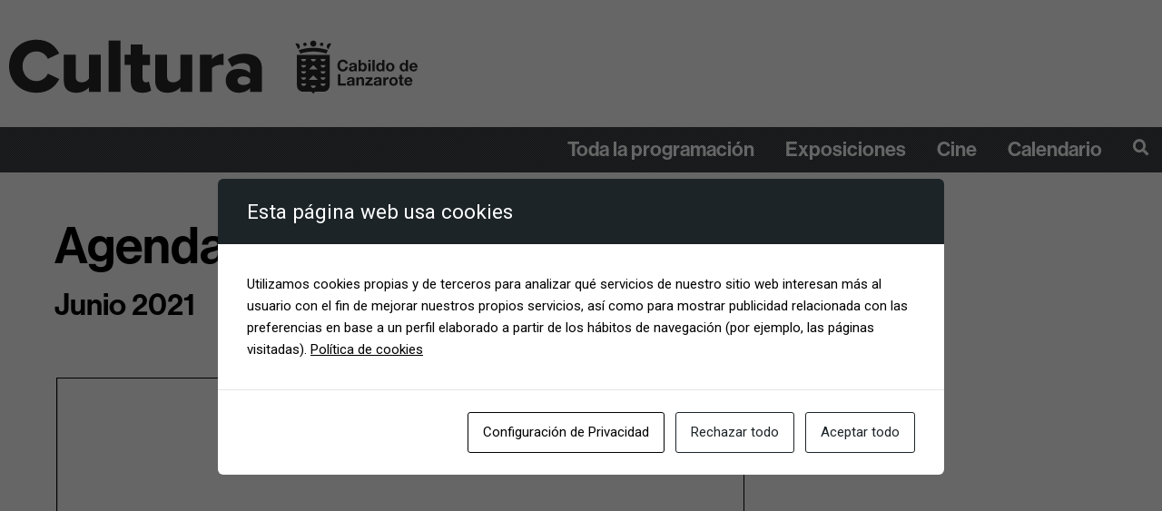

--- FILE ---
content_type: text/css
request_url: https://culturalanzarote.com/wp-content/uploads/elementor/css/post-15471.css?ver=1725346441
body_size: 329
content:
.elementor-kit-15471{--e-global-color-primary:#202020;--e-global-color-secondary:#B7B4B4;--e-global-color-text:#707070;--e-global-color-accent:#F6121C;--e-global-color-20c3633a:#F2295B;--e-global-color-459ea62a:#54595F;--e-global-color-2859ac3:#7A7A7A;--e-global-color-66e5ac5d:#418E88;--e-global-color-cd7c46:#FF5B5B;--e-global-color-1c6400bd:#28B7BF;--e-global-color-63d13dc5:#000;--e-global-color-68897bf3:#FFF;--e-global-color-798fc69d:#FF0000;--e-global-color-74b6eeba:RGBA(122, 122, 122, 0.07);--e-global-color-3795fd94:#000000;--e-global-color-3030fdb8:#E50101;--e-global-color-67dc8c69:#5F5454;--e-global-color-112d5412:RGBA(95, 84, 84, 0.8);--e-global-color-3c3a09c0:#E18D8D;--e-global-typography-primary-font-family:"Roboto";--e-global-typography-primary-font-weight:600;--e-global-typography-secondary-font-family:"Roboto Slab";--e-global-typography-secondary-font-weight:400;--e-global-typography-text-font-family:"Roboto";--e-global-typography-text-font-weight:400;--e-global-typography-accent-font-family:"Roboto";--e-global-typography-accent-font-weight:500;}.elementor-section.elementor-section-boxed > .elementor-container{max-width:1180px;}.e-con{--container-max-width:1180px;}{}h1.entry-title{display:var(--page-title-display);}.elementor-lightbox{--lightbox-header-icons-size:0px;}.elementor-kit-15471 e-page-transition{background-color:#FFBC7D;}@media(max-width:1024px){.elementor-section.elementor-section-boxed > .elementor-container{max-width:1024px;}.e-con{--container-max-width:1024px;}}@media(max-width:767px){.elementor-section.elementor-section-boxed > .elementor-container{max-width:767px;}.e-con{--container-max-width:767px;}}

--- FILE ---
content_type: text/css
request_url: https://culturalanzarote.com/wp-content/uploads/elementor/css/post-961.css?ver=1725346443
body_size: 1547
content:
.elementor-961 .elementor-element.elementor-element-4f223f6 > .elementor-container{max-width:1283px;}.elementor-961 .elementor-element.elementor-element-4f223f6 > .elementor-container > .elementor-column > .elementor-widget-wrap{align-content:center;align-items:center;}.elementor-961 .elementor-element.elementor-element-4f223f6 .elementor-repeater-item-3111e3f.jet-parallax-section__layout .jet-parallax-section__image{background-size:auto;}.elementor-961 .elementor-element.elementor-element-33f5ac9 > .elementor-widget-wrap > .elementor-widget:not(.elementor-widget__width-auto):not(.elementor-widget__width-initial):not(:last-child):not(.elementor-absolute){margin-bottom:1px;}.elementor-961 .elementor-element.elementor-element-33f5ac9:not(.elementor-motion-effects-element-type-background) > .elementor-widget-wrap, .elementor-961 .elementor-element.elementor-element-33f5ac9 > .elementor-widget-wrap > .elementor-motion-effects-container > .elementor-motion-effects-layer{background-color:rgba(122, 122, 122, 0);}.elementor-961 .elementor-element.elementor-element-33f5ac9 > .elementor-element-populated{transition:background 0.3s, border 0.3s, border-radius 0.3s, box-shadow 0.3s;margin:0px 0px 0px 0px;--e-column-margin-right:0px;--e-column-margin-left:0px;padding:0px 0px 0px 0px;}.elementor-961 .elementor-element.elementor-element-33f5ac9 > .elementor-element-populated > .elementor-background-overlay{transition:background 0.3s, border-radius 0.3s, opacity 0.3s;}.elementor-961 .elementor-element.elementor-element-d2cf358{--divider-border-style:solid;--divider-color:#000;--divider-border-width:1px;}.elementor-961 .elementor-element.elementor-element-d2cf358 .elementor-divider-separator{width:0%;}.elementor-961 .elementor-element.elementor-element-d2cf358 .elementor-divider{padding-block-start:4px;padding-block-end:4px;}.elementor-961 .elementor-element.elementor-element-6dbb75a{--divider-border-style:solid;--divider-color:#000;--divider-border-width:1px;}.elementor-961 .elementor-element.elementor-element-6dbb75a .elementor-divider-separator{width:0%;}.elementor-961 .elementor-element.elementor-element-6dbb75a .elementor-divider{padding-block-start:4px;padding-block-end:4px;}.elementor-961 .elementor-element.elementor-element-4f223f6:not(.elementor-motion-effects-element-type-background), .elementor-961 .elementor-element.elementor-element-4f223f6 > .elementor-motion-effects-container > .elementor-motion-effects-layer{background-color:#FFFFFF17;}.elementor-961 .elementor-element.elementor-element-4f223f6{transition:background 0.3s, border 0.3s, border-radius 0.3s, box-shadow 0.3s;margin-top:0px;margin-bottom:10px;padding:-3px -3px -3px -3px;}.elementor-961 .elementor-element.elementor-element-4f223f6 > .elementor-background-overlay{transition:background 0.3s, border-radius 0.3s, opacity 0.3s;}.elementor-961 .elementor-element.elementor-element-02b1c42 > .elementor-container{max-width:1300px;}.elementor-961 .elementor-element.elementor-element-02b1c42 .elementor-repeater-item-9852b3e.jet-parallax-section__layout .jet-parallax-section__image{background-size:auto;}.elementor-961 .elementor-element.elementor-element-5b99773 > .elementor-widget-wrap > .elementor-widget:not(.elementor-widget__width-auto):not(.elementor-widget__width-initial):not(:last-child):not(.elementor-absolute){margin-bottom:0px;}.elementor-961 .elementor-element.elementor-element-5b99773 > .elementor-element-populated, .elementor-961 .elementor-element.elementor-element-5b99773 > .elementor-element-populated > .elementor-background-overlay, .elementor-961 .elementor-element.elementor-element-5b99773 > .elementor-background-slideshow{border-radius:0px 0px 0px 0px;}.elementor-961 .elementor-element.elementor-element-5b99773 > .elementor-element-populated{margin:0px 0px 0px 0px;--e-column-margin-right:0px;--e-column-margin-left:0px;}.elementor-961 .elementor-element.elementor-element-4d80acd{text-align:left;width:100%;max-width:100%;align-self:flex-start;}.elementor-961 .elementor-element.elementor-element-4d80acd img{width:100%;max-width:100%;height:65px;opacity:0.85;}.elementor-961 .elementor-element.elementor-element-4d80acd:hover img{opacity:0.44;}.elementor-961 .elementor-element.elementor-element-4d80acd > .elementor-widget-container{margin:2px 0px 24px 0px;padding:0px 0px 0px 0px;}.elementor-bc-flex-widget .elementor-961 .elementor-element.elementor-element-9f158d7.elementor-column .elementor-widget-wrap{align-items:center;}.elementor-961 .elementor-element.elementor-element-9f158d7.elementor-column.elementor-element[data-element_type="column"] > .elementor-widget-wrap.elementor-element-populated{align-content:center;align-items:center;}.elementor-961 .elementor-element.elementor-element-9f158d7 > .elementor-element-populated{margin:20px 20px 20px 20px;--e-column-margin-right:20px;--e-column-margin-left:20px;}.elementor-bc-flex-widget .elementor-961 .elementor-element.elementor-element-5eb1198.elementor-column .elementor-widget-wrap{align-items:center;}.elementor-961 .elementor-element.elementor-element-5eb1198.elementor-column.elementor-element[data-element_type="column"] > .elementor-widget-wrap.elementor-element-populated{align-content:center;align-items:center;}.elementor-961 .elementor-element.elementor-element-5eb1198 > .elementor-element-populated{margin:0px 0px 0px 50px;--e-column-margin-right:0px;--e-column-margin-left:50px;}.elementor-961 .elementor-element.elementor-element-02b1c42{margin-top:0px;margin-bottom:0px;}.elementor-961 .elementor-element.elementor-element-fb145a8 > .elementor-container{max-width:1300px;min-height:50px;}.elementor-961 .elementor-element.elementor-element-fb145a8 > .elementor-container > .elementor-column > .elementor-widget-wrap{align-content:center;align-items:center;}.elementor-961 .elementor-element.elementor-element-fb145a8 .elementor-repeater-item-24094ee.jet-parallax-section__layout .jet-parallax-section__image{background-size:auto;}.elementor-961 .elementor-element.elementor-element-bc80d6c .elementor-menu-toggle{margin-right:auto;border-width:0px;}.elementor-961 .elementor-element.elementor-element-bc80d6c .elementor-nav-menu .elementor-item{font-family:"neue-haas-grotesk-display", Sans-serif;font-size:22px;line-height:1.1em;letter-spacing:0px;}.elementor-961 .elementor-element.elementor-element-bc80d6c .elementor-nav-menu--main .elementor-item{color:#ffffff;fill:#ffffff;padding-left:4px;padding-right:4px;padding-top:0px;padding-bottom:0px;}.elementor-961 .elementor-element.elementor-element-bc80d6c .elementor-nav-menu--main .elementor-item:hover,
					.elementor-961 .elementor-element.elementor-element-bc80d6c .elementor-nav-menu--main .elementor-item.elementor-item-active,
					.elementor-961 .elementor-element.elementor-element-bc80d6c .elementor-nav-menu--main .elementor-item.highlighted,
					.elementor-961 .elementor-element.elementor-element-bc80d6c .elementor-nav-menu--main .elementor-item:focus{color:#FFFFFF;fill:#FFFFFF;}.elementor-961 .elementor-element.elementor-element-bc80d6c .elementor-nav-menu--main .elementor-item.elementor-item-active{color:#ffffff;}.elementor-961 .elementor-element.elementor-element-bc80d6c{--e-nav-menu-horizontal-menu-item-margin:calc( 26px / 2 );--nav-menu-icon-size:30px;}.elementor-961 .elementor-element.elementor-element-bc80d6c .elementor-nav-menu--main:not(.elementor-nav-menu--layout-horizontal) .elementor-nav-menu > li:not(:last-child){margin-bottom:26px;}.elementor-961 .elementor-element.elementor-element-bc80d6c .elementor-nav-menu--dropdown a, .elementor-961 .elementor-element.elementor-element-bc80d6c .elementor-menu-toggle{color:#000000;}.elementor-961 .elementor-element.elementor-element-bc80d6c .elementor-nav-menu--dropdown{background-color:#FFFFFF;}.elementor-961 .elementor-element.elementor-element-bc80d6c .elementor-nav-menu--dropdown a:hover,
					.elementor-961 .elementor-element.elementor-element-bc80d6c .elementor-nav-menu--dropdown a.elementor-item-active,
					.elementor-961 .elementor-element.elementor-element-bc80d6c .elementor-nav-menu--dropdown a.highlighted,
					.elementor-961 .elementor-element.elementor-element-bc80d6c .elementor-menu-toggle:hover{color:var( --e-global-color-primary );}.elementor-961 .elementor-element.elementor-element-bc80d6c .elementor-nav-menu--dropdown a:hover,
					.elementor-961 .elementor-element.elementor-element-bc80d6c .elementor-nav-menu--dropdown a.elementor-item-active,
					.elementor-961 .elementor-element.elementor-element-bc80d6c .elementor-nav-menu--dropdown a.highlighted{background-color:#F0EFEF;}.elementor-961 .elementor-element.elementor-element-bc80d6c .elementor-nav-menu--dropdown a.elementor-item-active{color:#E5E5E5;background-color:#ffffff;}.elementor-961 .elementor-element.elementor-element-bc80d6c .elementor-nav-menu--dropdown .elementor-item, .elementor-961 .elementor-element.elementor-element-bc80d6c .elementor-nav-menu--dropdown  .elementor-sub-item{font-family:"neue-haas-grotesk-display", Sans-serif;font-size:16px;font-weight:600;letter-spacing:0.8px;}.elementor-961 .elementor-element.elementor-element-bc80d6c .elementor-nav-menu--dropdown a{padding-left:17px;padding-right:17px;}.elementor-961 .elementor-element.elementor-element-bc80d6c .elementor-nav-menu--main > .elementor-nav-menu > li > .elementor-nav-menu--dropdown, .elementor-961 .elementor-element.elementor-element-bc80d6c .elementor-nav-menu__container.elementor-nav-menu--dropdown{margin-top:10px !important;}.elementor-961 .elementor-element.elementor-element-bc80d6c div.elementor-menu-toggle{color:#FFFFFF;}.elementor-961 .elementor-element.elementor-element-bc80d6c div.elementor-menu-toggle svg{fill:#FFFFFF;}.elementor-961 .elementor-element.elementor-element-bc80d6c div.elementor-menu-toggle:hover{color:#F3F3F3;}.elementor-961 .elementor-element.elementor-element-bc80d6c div.elementor-menu-toggle:hover svg{fill:#F3F3F3;}.elementor-961 .elementor-element.elementor-element-bc80d6c > .elementor-widget-container{margin:0px 0px 0px 0px;padding:0px 0px 0px 0px;}.elementor-961 .elementor-element.elementor-element-fb145a8:not(.elementor-motion-effects-element-type-background), .elementor-961 .elementor-element.elementor-element-fb145a8 > .elementor-motion-effects-container > .elementor-motion-effects-layer{background-color:#54595F;background-image:url("https://culturalanzarote.com/wp-content/uploads/download.png");background-repeat:repeat;}.elementor-961 .elementor-element.elementor-element-fb145a8{transition:background 0.3s, border 0.3s, border-radius 0.3s, box-shadow 0.3s;}.elementor-961 .elementor-element.elementor-element-fb145a8 > .elementor-background-overlay{transition:background 0.3s, border-radius 0.3s, opacity 0.3s;}@media(min-width:768px){.elementor-961 .elementor-element.elementor-element-33f5ac9{width:30.618%;}.elementor-961 .elementor-element.elementor-element-affb615{width:35.715%;}.elementor-961 .elementor-element.elementor-element-5b99773{width:41%;}.elementor-961 .elementor-element.elementor-element-9f158d7{width:21.983%;}.elementor-961 .elementor-element.elementor-element-5eb1198{width:36.681%;}}@media(max-width:1024px) and (min-width:768px){.elementor-961 .elementor-element.elementor-element-3ad6eb9{width:3%;}}@media(max-width:1024px){.elementor-961 .elementor-element.elementor-element-4d80acd img{width:100%;max-width:100%;}.elementor-961 .elementor-element.elementor-element-fb145a8 > .elementor-container{min-height:0px;}.elementor-961 .elementor-element.elementor-element-3ad6eb9 > .elementor-widget-wrap > .elementor-widget:not(.elementor-widget__width-auto):not(.elementor-widget__width-initial):not(:last-child):not(.elementor-absolute){margin-bottom:0px;}.elementor-961 .elementor-element.elementor-element-bc80d6c .elementor-nav-menu--main .elementor-item{padding-left:0px;padding-right:0px;}.elementor-961 .elementor-element.elementor-element-bc80d6c{--e-nav-menu-horizontal-menu-item-margin:calc( 11px / 2 );}.elementor-961 .elementor-element.elementor-element-bc80d6c .elementor-nav-menu--main:not(.elementor-nav-menu--layout-horizontal) .elementor-nav-menu > li:not(:last-child){margin-bottom:11px;}}@media(max-width:767px){.elementor-961 .elementor-element.elementor-element-5b99773 > .elementor-element-populated{margin:12px 12px 12px 12px;--e-column-margin-right:12px;--e-column-margin-left:12px;}.elementor-961 .elementor-element.elementor-element-4d80acd{text-align:center;}.elementor-961 .elementor-element.elementor-element-4d80acd img{width:100%;max-width:100%;}.elementor-961 .elementor-element.elementor-element-4d80acd > .elementor-widget-container{margin:4px 4px 4px 4px;}.elementor-bc-flex-widget .elementor-961 .elementor-element.elementor-element-5eb1198.elementor-column .elementor-widget-wrap{align-items:center;}.elementor-961 .elementor-element.elementor-element-5eb1198.elementor-column.elementor-element[data-element_type="column"] > .elementor-widget-wrap.elementor-element-populated{align-content:center;align-items:center;}.elementor-961 .elementor-element.elementor-element-5eb1198.elementor-column > .elementor-widget-wrap{justify-content:center;}.elementor-961 .elementor-element.elementor-element-fb145a8 > .elementor-container{min-height:50px;}.elementor-961 .elementor-element.elementor-element-3ad6eb9{width:100%;}.elementor-961 .elementor-element.elementor-element-3ad6eb9 > .elementor-widget-wrap > .elementor-widget:not(.elementor-widget__width-auto):not(.elementor-widget__width-initial):not(:last-child):not(.elementor-absolute){margin-bottom:0px;}.elementor-961 .elementor-element.elementor-element-3ad6eb9 > .elementor-element-populated{margin:0px 0px 0px 0px;--e-column-margin-right:0px;--e-column-margin-left:0px;padding:0px 0px 0px 0px;}.elementor-961 .elementor-element.elementor-element-bc80d6c .elementor-nav-menu .elementor-item{font-size:22px;}.elementor-961 .elementor-element.elementor-element-bc80d6c .elementor-nav-menu--main .elementor-item{padding-left:0px;padding-right:0px;padding-top:0px;padding-bottom:0px;}.elementor-961 .elementor-element.elementor-element-bc80d6c{--e-nav-menu-horizontal-menu-item-margin:calc( 0px / 2 );}.elementor-961 .elementor-element.elementor-element-bc80d6c .elementor-nav-menu--main:not(.elementor-nav-menu--layout-horizontal) .elementor-nav-menu > li:not(:last-child){margin-bottom:0px;}.elementor-961 .elementor-element.elementor-element-bc80d6c .elementor-nav-menu--dropdown{border-radius:0px 0px 0px 0px;}.elementor-961 .elementor-element.elementor-element-bc80d6c .elementor-nav-menu--dropdown li:first-child a{border-top-left-radius:0px;border-top-right-radius:0px;}.elementor-961 .elementor-element.elementor-element-bc80d6c .elementor-nav-menu--dropdown li:last-child a{border-bottom-right-radius:0px;border-bottom-left-radius:0px;}.elementor-961 .elementor-element.elementor-element-bc80d6c .elementor-nav-menu--dropdown a{padding-left:10px;padding-right:10px;padding-top:15px;padding-bottom:15px;}.elementor-961 .elementor-element.elementor-element-bc80d6c > .elementor-widget-container{margin:0px 0px 0px 0px;padding:0px 0px 0px 0px;}}

--- FILE ---
content_type: text/css
request_url: https://culturalanzarote.com/wp-content/uploads/elementor/css/post-1337.css?ver=1756203913
body_size: 1313
content:
.elementor-1337 .elementor-element.elementor-element-db0bcd7 > .elementor-container{max-width:1300px;}.elementor-1337 .elementor-element.elementor-element-db0bcd7 .elementor-repeater-item-f608ce8.jet-parallax-section__layout .jet-parallax-section__image{background-size:auto;}.elementor-1337 .elementor-element.elementor-element-6347ce1 > .elementor-container{max-width:1300px;}.elementor-1337 .elementor-element.elementor-element-6347ce1 .elementor-repeater-item-5a34c5c.jet-parallax-section__layout .jet-parallax-section__image{background-size:auto;}.elementor-1337 .elementor-element.elementor-element-cd9447c{--spacer-size:44px;}.elementor-1337 .elementor-element.elementor-element-6347ce1 > .elementor-background-overlay{background-color:var( --e-global-color-secondary );opacity:1;}.elementor-1337 .elementor-element.elementor-element-1fd0c52c > .elementor-container{max-width:1300px;}.elementor-1337 .elementor-element.elementor-element-1fd0c52c .elementor-repeater-item-4c6a4ae.jet-parallax-section__layout .jet-parallax-section__image{background-size:auto;}.elementor-1337 .elementor-element.elementor-element-0b813d5 > .elementor-container{max-width:1300px;}.elementor-1337 .elementor-element.elementor-element-0b813d5 .elementor-repeater-item-dc66af9.jet-parallax-section__layout .jet-parallax-section__image{background-size:auto;}.elementor-1337 .elementor-element.elementor-element-13e439b .elementor-button{font-family:"neue-haas-grotesk-text", Sans-serif;font-size:20px;font-weight:800;fill:var( --e-global-color-primary );color:var( --e-global-color-primary );background-color:rgba(122, 122, 122, 0);}.elementor-1337 .elementor-element.elementor-element-13e439b .elementor-button:hover, .elementor-1337 .elementor-element.elementor-element-13e439b .elementor-button:focus{color:#54595F;background-color:rgba(122, 122, 122, 0);}.elementor-1337 .elementor-element.elementor-element-13e439b .elementor-button:hover svg, .elementor-1337 .elementor-element.elementor-element-13e439b .elementor-button:focus svg{fill:#54595F;}.elementor-1337 .elementor-element.elementor-element-13e439b > .elementor-widget-container{margin:-13px -13px -13px -13px;padding:0px 0px 0px 0px;}.elementor-1337 .elementor-element.elementor-element-68a0f51 .elementor-button{font-family:"neue-haas-grotesk-text", Sans-serif;font-size:20px;font-weight:600;text-shadow:0px 0px 0px rgba(0,0,0,0.3);fill:var( --e-global-color-primary );color:var( --e-global-color-primary );background-color:rgba(122, 122, 122, 0);border-radius:0px 0px 0px 0px;box-shadow:0px 0px 0px 0px rgba(0,0,0,0.5);}.elementor-1337 .elementor-element.elementor-element-68a0f51 .elementor-button:hover, .elementor-1337 .elementor-element.elementor-element-68a0f51 .elementor-button:focus{color:#54595F;background-color:rgba(2, 1, 1, 0);}.elementor-1337 .elementor-element.elementor-element-68a0f51 .elementor-button:hover svg, .elementor-1337 .elementor-element.elementor-element-68a0f51 .elementor-button:focus svg{fill:#54595F;}.elementor-1337 .elementor-element.elementor-element-68a0f51 > .elementor-widget-container{margin:-13px -13px -13px -13px;padding:0px 0px 0px 0px;}.elementor-1337 .elementor-element.elementor-element-6e5a9cd .elementor-button{font-family:"neue-haas-grotesk-text", Sans-serif;font-size:20px;font-weight:600;text-shadow:0px 0px 0px rgba(0,0,0,0.3);fill:var( --e-global-color-primary );color:var( --e-global-color-primary );background-color:rgba(122, 122, 122, 0);border-radius:0px 0px 0px 0px;box-shadow:0px 0px 0px 0px rgba(0,0,0,0.5);}.elementor-1337 .elementor-element.elementor-element-6e5a9cd .elementor-button:hover, .elementor-1337 .elementor-element.elementor-element-6e5a9cd .elementor-button:focus{color:#54595F;}.elementor-1337 .elementor-element.elementor-element-6e5a9cd .elementor-button:hover svg, .elementor-1337 .elementor-element.elementor-element-6e5a9cd .elementor-button:focus svg{fill:#54595F;}.elementor-1337 .elementor-element.elementor-element-6e5a9cd > .elementor-widget-container{margin:-13px -13px -13px -13px;padding:0px 0px 0px 0px;}.elementor-1337 .elementor-element.elementor-element-4877ec0 .elementor-heading-title{color:var( --e-global-color-primary );font-size:20px;font-weight:800;}.elementor-1337 .elementor-element.elementor-element-4877ec0 > .elementor-widget-container{margin:0px 0px 0px 13px;}.elementor-1337 .elementor-element.elementor-element-7afbcbb{--grid-template-columns:repeat(0, auto);--icon-size:31px;--grid-column-gap:7px;--grid-row-gap:0px;}.elementor-1337 .elementor-element.elementor-element-7afbcbb .elementor-widget-container{text-align:left;}.elementor-1337 .elementor-element.elementor-element-7afbcbb .elementor-social-icon{background-color:var( --e-global-color-secondary );--icon-padding:0.2em;}.elementor-1337 .elementor-element.elementor-element-7afbcbb .elementor-social-icon i{color:var( --e-global-color-primary );}.elementor-1337 .elementor-element.elementor-element-7afbcbb .elementor-social-icon svg{fill:var( --e-global-color-primary );}.elementor-1337 .elementor-element.elementor-element-7afbcbb .elementor-social-icon:hover{background-color:var( --e-global-color-secondary );}.elementor-1337 .elementor-element.elementor-element-7afbcbb .elementor-social-icon:hover i{color:#4B4A4A;}.elementor-1337 .elementor-element.elementor-element-7afbcbb .elementor-social-icon:hover svg{fill:#4B4A4A;}.elementor-1337 .elementor-element.elementor-element-7afbcbb > .elementor-widget-container{margin:0px 0px 0px 7px;padding:0px 0px 0px 0px;}.elementor-1337 .elementor-element.elementor-element-0b813d5:not(.elementor-motion-effects-element-type-background), .elementor-1337 .elementor-element.elementor-element-0b813d5 > .elementor-motion-effects-container > .elementor-motion-effects-layer{background-color:var( --e-global-color-secondary );}.elementor-1337 .elementor-element.elementor-element-0b813d5{transition:background 0.3s, border 0.3s, border-radius 0.3s, box-shadow 0.3s;margin-top:0px;margin-bottom:0px;padding:0px 0px 0px 0px;}.elementor-1337 .elementor-element.elementor-element-0b813d5 > .elementor-background-overlay{transition:background 0.3s, border-radius 0.3s, opacity 0.3s;}.elementor-1337 .elementor-element.elementor-element-1fd0c52c:not(.elementor-motion-effects-element-type-background), .elementor-1337 .elementor-element.elementor-element-1fd0c52c > .elementor-motion-effects-container > .elementor-motion-effects-layer{background-color:var( --e-global-color-secondary );}.elementor-1337 .elementor-element.elementor-element-1fd0c52c{border-style:solid;border-width:0px 0px 0px 0px;border-color:rgba(122, 122, 122, 0.07);transition:background 0.3s, border 0.3s, border-radius 0.3s, box-shadow 0.3s;padding:3px 0px 13px 0px;}.elementor-1337 .elementor-element.elementor-element-1fd0c52c > .elementor-background-overlay{transition:background 0.3s, border-radius 0.3s, opacity 0.3s;}.elementor-1337 .elementor-element.elementor-element-b0de176 > .elementor-container{max-width:1300px;}.elementor-1337 .elementor-element.elementor-element-b0de176 .elementor-repeater-item-d8589de.jet-parallax-section__layout .jet-parallax-section__image{background-size:auto;}.elementor-1337 .elementor-element.elementor-element-491143b{--spacer-size:25px;}.elementor-1337 .elementor-element.elementor-element-b0de176:not(.elementor-motion-effects-element-type-background), .elementor-1337 .elementor-element.elementor-element-b0de176 > .elementor-motion-effects-container > .elementor-motion-effects-layer{background-color:var( --e-global-color-secondary );}.elementor-1337 .elementor-element.elementor-element-b0de176{transition:background 0.3s, border 0.3s, border-radius 0.3s, box-shadow 0.3s;}.elementor-1337 .elementor-element.elementor-element-b0de176 > .elementor-background-overlay{transition:background 0.3s, border-radius 0.3s, opacity 0.3s;}.elementor-1337 .elementor-element.elementor-element-020d86f > .elementor-container{max-width:1300px;}.elementor-1337 .elementor-element.elementor-element-020d86f .elementor-repeater-item-1e2fa52.jet-parallax-section__layout .jet-parallax-section__image{background-size:auto;}.elementor-1337 .elementor-element.elementor-element-cd6c6f8{text-align:left;}.elementor-1337 .elementor-element.elementor-element-cd6c6f8 img{width:100%;max-width:100%;opacity:0.87;}.elementor-1337 .elementor-element.elementor-element-cd6c6f8 > .elementor-widget-container{margin:0px 0px 0px 0px;}.elementor-1337 .elementor-element.elementor-element-b4a8fc2 .elementor-blockquote__content{color:var( --e-global-color-primary );font-family:"neue-haas-grotesk-display", Sans-serif;font-size:16px;font-weight:600;line-height:1.5em;letter-spacing:0px;}.elementor-1337 .elementor-element.elementor-element-b4a8fc2 .elementor-blockquote__content +.e-q-footer{margin-top:0px;}.elementor-1337 .elementor-element.elementor-element-b4a8fc2 > .elementor-widget-container{margin:10px 0px 0px 27px;}.elementor-1337 .elementor-element.elementor-element-020d86f:not(.elementor-motion-effects-element-type-background), .elementor-1337 .elementor-element.elementor-element-020d86f > .elementor-motion-effects-container > .elementor-motion-effects-layer{background-color:var( --e-global-color-secondary );}.elementor-1337 .elementor-element.elementor-element-020d86f{transition:background 0.3s, border 0.3s, border-radius 0.3s, box-shadow 0.3s;margin-top:0px;margin-bottom:0px;padding:0px 0px 0px 0px;}.elementor-1337 .elementor-element.elementor-element-020d86f > .elementor-background-overlay{transition:background 0.3s, border-radius 0.3s, opacity 0.3s;}.elementor-1337 .elementor-element.elementor-element-3a0aa38 > .elementor-container{max-width:1300px;}.elementor-1337 .elementor-element.elementor-element-3a0aa38 .elementor-repeater-item-fd19253.jet-parallax-section__layout .jet-parallax-section__image{background-size:auto;}.elementor-1337 .elementor-element.elementor-element-3752f35{--spacer-size:50px;}.elementor-1337 .elementor-element.elementor-element-3a0aa38 > .elementor-background-overlay{background-color:var( --e-global-color-secondary );opacity:1;}.elementor-1337 .elementor-element.elementor-element-3a0aa38{margin-top:0px;margin-bottom:0px;padding:0px 0px 0px 0px;}.elementor-1337 .elementor-element.elementor-element-6afa822 > .elementor-container{max-width:1300px;}.elementor-1337 .elementor-element.elementor-element-6afa822 .elementor-repeater-item-fd19253.jet-parallax-section__layout .jet-parallax-section__image{background-size:auto;}.elementor-1337 .elementor-element.elementor-element-dcb4253 .elementor-heading-title{font-family:"neue-haas-grotesk-display", Sans-serif;font-size:17px;font-weight:400;line-height:0em;letter-spacing:1px;word-spacing:0em;}.elementor-1337 .elementor-element.elementor-element-dcb4253 > .elementor-widget-container{margin:0px 0px 0px 10px;}.elementor-1337 .elementor-element.elementor-element-cd44413{--spacer-size:10px;}.elementor-1337 .elementor-element.elementor-element-6afa822 > .elementor-background-overlay{background-color:var( --e-global-color-secondary );opacity:1;}.elementor-1337 .elementor-element.elementor-element-6afa822{margin-top:0px;margin-bottom:0px;padding:0px 0px 0px 0px;}.elementor-1337 .elementor-element.elementor-element-cd7e372 > .elementor-container{max-width:1300px;}.elementor-1337 .elementor-element.elementor-element-cd7e372 .elementor-repeater-item-fd19253.jet-parallax-section__layout .jet-parallax-section__image{background-size:auto;}.elementor-1337 .elementor-element.elementor-element-5ecfdbe{--spacer-size:25px;}.elementor-1337 .elementor-element.elementor-element-cd7e372 > .elementor-background-overlay{background-color:var( --e-global-color-secondary );opacity:1;}.elementor-1337 .elementor-element.elementor-element-cd7e372{margin-top:0px;margin-bottom:0px;padding:0px 0px 0px 0px;}.elementor-1337 .elementor-element.elementor-element-e40e4ed > .elementor-container{max-width:1300px;}.elementor-1337 .elementor-element.elementor-element-e40e4ed .elementor-repeater-item-d95c130.jet-parallax-section__layout .jet-parallax-section__image{background-size:auto;}@media(max-width:1024px){.elementor-1337 .elementor-element.elementor-element-1fd0c52c{padding:30px 10px 30px 10px;}}@media(max-width:767px){.elementor-1337 .elementor-element.elementor-element-1bf08a83 > .elementor-element-populated{padding:0px 0px 0px 0px;}.elementor-1337 .elementor-element.elementor-element-4877ec0{text-align:center;}.elementor-1337 .elementor-element.elementor-element-4877ec0 .elementor-heading-title{font-size:17px;}.elementor-1337 .elementor-element.elementor-element-4877ec0 > .elementor-widget-container{margin:31px 0px 0px 0px;}.elementor-1337 .elementor-element.elementor-element-7afbcbb .elementor-widget-container{text-align:center;}.elementor-1337 .elementor-element.elementor-element-1fd0c52c{padding:20px 20px 20px 20px;}.elementor-1337 .elementor-element.elementor-element-491143b{--spacer-size:10px;}.elementor-1337 .elementor-element.elementor-element-cd6c6f8{text-align:center;}.elementor-1337 .elementor-element.elementor-element-cd6c6f8 > .elementor-widget-container{margin:0px 10px 0px 10px;}}@media(min-width:768px){.elementor-1337 .elementor-element.elementor-element-6a5aac7{width:55.691%;}.elementor-1337 .elementor-element.elementor-element-8a0450b{width:44.271%;}.elementor-1337 .elementor-element.elementor-element-57a6cc9{width:31.121%;}.elementor-1337 .elementor-element.elementor-element-23ee07a{width:23.442%;}.elementor-1337 .elementor-element.elementor-element-a5a8804{width:45.101%;}}

--- FILE ---
content_type: text/css
request_url: https://culturalanzarote.com/wp-content/uploads/elementor/css/post-9734.css?ver=1725346837
body_size: 1085
content:
.elementor-9734 .elementor-element.elementor-element-d70e953 > .elementor-container{min-height:216px;}.elementor-9734 .elementor-element.elementor-element-d70e953 .elementor-repeater-item-3d13e82.jet-parallax-section__layout .jet-parallax-section__image{background-size:auto;}.elementor-9734 .elementor-element.elementor-element-359af51{--divider-border-style:solid;--divider-color:#000;--divider-border-width:4px;}.elementor-9734 .elementor-element.elementor-element-359af51 .elementor-divider-separator{width:0%;}.elementor-9734 .elementor-element.elementor-element-359af51 .elementor-divider{padding-block-start:15px;padding-block-end:15px;}.elementor-9734 .elementor-element.elementor-element-49d3222{text-align:left;}.elementor-9734 .elementor-element.elementor-element-49d3222 .elementor-heading-title{color:#000000;font-family:"neue-haas-grotesk-display", Sans-serif;font-size:56px;font-weight:600;}.elementor-9734 .elementor-element.elementor-element-49d3222 > .elementor-widget-container{margin:-23px 0px 0px 0px;}.elementor-9734 .elementor-element.elementor-element-7d7676f{text-align:left;}.elementor-9734 .elementor-element.elementor-element-7d7676f .elementor-heading-title{color:#000000;font-family:"neue-haas-grotesk-display", Sans-serif;font-size:33px;font-weight:600;line-height:1em;}.elementor-9734 .elementor-element.elementor-element-7d7676f > .elementor-widget-container{margin:0px 0px 0px 0px;}.elementor-9734 .elementor-element.elementor-element-9fb349c{--divider-border-style:solid;--divider-color:#000;--divider-border-width:4px;}.elementor-9734 .elementor-element.elementor-element-9fb349c .elementor-divider-separator{width:0%;margin:0 auto;margin-center:0;}.elementor-9734 .elementor-element.elementor-element-9fb349c .elementor-divider{text-align:center;padding-block-start:11px;padding-block-end:11px;}.elementor-9734 .elementor-element.elementor-element-9fb349c > .elementor-widget-container{margin:-15px 0px 0px 0px;}.elementor-9734 .elementor-element.elementor-element-503d740 > .elementor-container{max-width:1176px;}.elementor-9734 .elementor-element.elementor-element-503d740 .elementor-repeater-item-6d6acb2.jet-parallax-section__layout .jet-parallax-section__image{background-size:auto;}.elementor-9734 .elementor-element.elementor-element-8a542d8.elementor-column > .elementor-widget-wrap{justify-content:flex-start;}.elementor-9734 .elementor-element.elementor-element-1020498{color:var( --e-global-color-primary );font-family:"neue-haas-grotesk-text", Sans-serif;font-size:16px;font-weight:400;line-height:1.5em;letter-spacing:0px;word-spacing:0em;}.elementor-9734 .elementor-element.elementor-element-1020498 > .elementor-widget-container{margin:0px 0px 0px 0px;padding:0px 0px 0px 0px;}.elementor-bc-flex-widget .elementor-9734 .elementor-element.elementor-element-52b06f9.elementor-column .elementor-widget-wrap{align-items:space-between;}.elementor-9734 .elementor-element.elementor-element-52b06f9.elementor-column.elementor-element[data-element_type="column"] > .elementor-widget-wrap.elementor-element-populated{align-content:space-between;align-items:space-between;}.elementor-9734 .elementor-element.elementor-element-52b06f9.elementor-column > .elementor-widget-wrap{justify-content:space-evenly;}.elementor-9734 .elementor-element.elementor-element-be45ab3 > .elementor-container{max-width:1194px;}.elementor-9734 .elementor-element.elementor-element-be45ab3 .elementor-repeater-item-4c0e1c0.jet-parallax-section__layout .jet-parallax-section__image{background-size:auto;}.elementor-bc-flex-widget .elementor-9734 .elementor-element.elementor-element-e9c33a3.elementor-column .elementor-widget-wrap{align-items:flex-start;}.elementor-9734 .elementor-element.elementor-element-e9c33a3.elementor-column.elementor-element[data-element_type="column"] > .elementor-widget-wrap.elementor-element-populated{align-content:flex-start;align-items:flex-start;}.elementor-9734 .elementor-element.elementor-element-e9c33a3.elementor-column > .elementor-widget-wrap{justify-content:flex-start;}.elementor-9734 .elementor-element.elementor-element-e9c33a3 > .elementor-widget-wrap > .elementor-widget:not(.elementor-widget__width-auto):not(.elementor-widget__width-initial):not(:last-child):not(.elementor-absolute){margin-bottom:0px;}.elementor-9734 .elementor-element.elementor-element-e9c33a3 > .elementor-element-populated{text-align:left;margin:0px 0px 0px 0px;--e-column-margin-right:0px;--e-column-margin-left:0px;padding:0px 0px 0px 0px;}.elementor-9734 .elementor-element.elementor-element-e7fd167 .jet-download, .elementor-9734 .elementor-element.elementor-element-e7fd167 .jet-download__text{text-align:left;}.elementor-9734 .elementor-element.elementor-element-e7fd167 .jet-download__icon{font-size:15px;color:var( --e-global-color-primary );}.elementor-9734 .elementor-element.elementor-element-e7fd167 .jet-download{background-color:#FFFFFF;}.elementor-9734 .elementor-element.elementor-element-e7fd167 .jet-download__label{color:var( --e-global-color-primary );}.elementor-9734 .elementor-element.elementor-element-e7fd167 .jet-download__sub-label{color:#0E0404;}.elementor-9734 .elementor-element.elementor-element-e7fd167 .jet-download:hover .jet-download__icon{color:var( --e-global-color-secondary );}.elementor-9734 .elementor-element.elementor-element-e7fd167 .jet-download:hover .jet-download__label{color:var( --e-global-color-secondary );}.elementor-9734 .elementor-element.elementor-element-e7fd167 > .elementor-widget-container{margin:0px 0px 0px -11px;padding:0px 0px 0px 0px;}.elementor-9734 .elementor-element.elementor-element-e7fd167{width:100%;max-width:100%;align-self:center;}.elementor-bc-flex-widget .elementor-9734 .elementor-element.elementor-element-1d5a604.elementor-column .elementor-widget-wrap{align-items:space-between;}.elementor-9734 .elementor-element.elementor-element-1d5a604.elementor-column.elementor-element[data-element_type="column"] > .elementor-widget-wrap.elementor-element-populated{align-content:space-between;align-items:space-between;}.elementor-9734 .elementor-element.elementor-element-1d5a604.elementor-column > .elementor-widget-wrap{justify-content:space-evenly;}.elementor-9734 .elementor-element.elementor-element-79bebbd > .elementor-container{min-height:91px;}.elementor-9734 .elementor-element.elementor-element-79bebbd .elementor-repeater-item-3d13e82.jet-parallax-section__layout .jet-parallax-section__image{background-size:auto;}.elementor-9734 .elementor-element.elementor-element-ab051c7{--spacer-size:50px;}.elementor-9734 .elementor-element.elementor-element-dfaa40f{text-align:left;}.elementor-9734 .elementor-element.elementor-element-dfaa40f .elementor-heading-title{color:#000000;font-family:"neue-haas-grotesk-display", Sans-serif;font-size:30px;font-weight:600;line-height:1.9em;}.elementor-9734 .elementor-element.elementor-element-dfaa40f > .elementor-widget-container{margin:-23px 0px 0px 0px;}.elementor-9734 .elementor-element.elementor-element-79bebbd{margin-top:0px;margin-bottom:0px;padding:0px 0px 0px 0px;}.elementor-9734 .elementor-element.elementor-element-40292aa .elementor-repeater-item-1ee0636.jet-parallax-section__layout .jet-parallax-section__image{background-size:auto;}.elementor-9734 .elementor-element.elementor-element-bda345c > .elementor-widget-container > .jet-listing-grid > .jet-listing-grid__items{--columns:5;}:is( .elementor-9734 .elementor-element.elementor-element-bda345c > .elementor-widget-container > .jet-listing-grid > .jet-listing-grid__items, .elementor-9734 .elementor-element.elementor-element-bda345c > .elementor-widget-container > .jet-listing-grid > .jet-listing-grid__slider > .jet-listing-grid__items > .slick-list > .slick-track, .elementor-9734 .elementor-element.elementor-element-bda345c > .elementor-widget-container > .jet-listing-grid > .jet-listing-grid__scroll-slider > .jet-listing-grid__items ) > .jet-listing-grid__item{padding-left:calc(10px / 2);padding-right:calc(10px / 2);padding-top:calc(10px / 2);padding-bottom:calc(10px / 2);}:is( .elementor-9734 .elementor-element.elementor-element-bda345c > .elementor-widget-container > .jet-listing-grid, .elementor-9734 .elementor-element.elementor-element-bda345c > .elementor-widget-container > .jet-listing-grid > .jet-listing-grid__slider, .elementor-9734 .elementor-element.elementor-element-bda345c > .elementor-widget-container > .jet-listing-grid > .jet-listing-grid__scroll-slider ) > .jet-listing-grid__items{margin-left:calc( 10px / -2);margin-right:calc( 10px / -2);width:calc(100% + 10px);}.elementor-9734 .elementor-element.elementor-element-bda345c > .elementor-widget-container{margin:0px 0px 0px 0px;padding:0px 0px 0px 0px;}.elementor-9734 .elementor-element.elementor-element-40292aa{margin-top:0px;margin-bottom:50px;}@media(min-width:768px){.elementor-9734 .elementor-element.elementor-element-8a542d8{width:66.006%;}.elementor-9734 .elementor-element.elementor-element-52b06f9{width:33.994%;}.elementor-9734 .elementor-element.elementor-element-e9c33a3{width:33.5%;}.elementor-9734 .elementor-element.elementor-element-1d5a604{width:66.5%;}}

--- FILE ---
content_type: text/css
request_url: https://culturalanzarote.com/wp-content/uploads/elementor/css/post-9703.css?ver=1725346837
body_size: 437
content:
.elementor-9703 .elementor-element.elementor-element-d5ac9bf > .elementor-container{max-width:500px;min-height:59px;}.elementor-9703 .elementor-element.elementor-element-d5ac9bf > .elementor-container > .elementor-column > .elementor-widget-wrap{align-content:center;align-items:center;}.elementor-9703 .elementor-element.elementor-element-d5ac9bf .elementor-repeater-item-aae3f1d.jet-parallax-section__layout .jet-parallax-section__image{background-size:auto;}.elementor-9703 .elementor-element.elementor-element-3ab9ac8 > .elementor-widget-wrap > .elementor-widget:not(.elementor-widget__width-auto):not(.elementor-widget__width-initial):not(:last-child):not(.elementor-absolute){margin-bottom:0px;}.elementor-9703 .elementor-element.elementor-element-3ab9ac8:not(.elementor-motion-effects-element-type-background) > .elementor-widget-wrap, .elementor-9703 .elementor-element.elementor-element-3ab9ac8 > .elementor-widget-wrap > .elementor-motion-effects-container > .elementor-motion-effects-layer{background-color:#FFFFFF;}.elementor-9703 .elementor-element.elementor-element-3ab9ac8 > .elementor-element-populated >  .elementor-background-overlay{opacity:0.5;}.elementor-9703 .elementor-element.elementor-element-3ab9ac8 > .elementor-element-populated{transition:background 0.3s, border 0.3s, border-radius 0.3s, box-shadow 0.3s;margin:0px 0px 0px 0px;--e-column-margin-right:0px;--e-column-margin-left:0px;padding:0px 0px 0px 0px;}.elementor-9703 .elementor-element.elementor-element-3ab9ac8 > .elementor-element-populated > .elementor-background-overlay{transition:background 0.3s, border-radius 0.3s, opacity 0.3s;}.elementor-9703 .elementor-element.elementor-element-dcedd49{text-align:center;}.elementor-9703 .elementor-element.elementor-element-dcedd49 .elementor-heading-title{color:var( --e-global-color-primary );font-family:"neue-haas-grotesk-display", Sans-serif;font-size:26px;font-weight:600;-webkit-text-stroke-color:#000;stroke:#000;}.elementor-9703 .elementor-element.elementor-element-dcedd49 > .elementor-widget-container{margin:0px 0px 0px 0px;padding:6px 0px 6px 0px;border-style:solid;border-width:1px 1px 1px 1px;}.elementor-9703 .elementor-element.elementor-element-d5ac9bf > .elementor-background-overlay{background-color:rgba(0,0,0,0);opacity:0.5;transition:background 0.3s, border-radius 0.3s, opacity 0.3s;}.elementor-9703 .elementor-element.elementor-element-d5ac9bf{transition:background 1s, border 0.3s, border-radius 0.3s, box-shadow 0.3s;}.jet-listing-item.single-jet-engine.elementor-page-9703 > .elementor{width:300px;margin-left:auto;margin-right:auto;}

--- FILE ---
content_type: image/svg+xml
request_url: https://culturalanzarote.com/wp-content/uploads/cultura_escudo.svg
body_size: 7389
content:
<svg xmlns="http://www.w3.org/2000/svg" id="Layer_6" width="450.49" height="59.58" viewBox="0 0 450.49 59.58"><g><g><path d="M346.77,57.33h-8.71c-.47,0-.92,.21-1.21,.58l-1.35,1.67-1.34-1.66c-.3-.38-.76-.59-1.24-.59h-8.69c-3.74,0-6.77-3.03-6.77-6.77V16.72h36.09V50.56c0,3.74-3.03,6.77-6.77,6.77m-6.38-24.44l-4.89-4.89-4.89,4.89h9.78Zm0,11.34l-4.89-4.89-4.89,4.89h9.78Zm-18.27-23c0,1.49,1.21,2.7,2.7,2.7s2.7-1.21,2.7-2.7h-5.39Zm10.69,0c0,1.49,1.21,2.7,2.7,2.7s2.7-1.21,2.7-2.7h-5.39Zm0,29.34c0,1.49,1.21,2.7,2.7,2.7s2.7-1.21,2.7-2.7h-5.39Zm-10.69-22.57c0,1.49,1.21,2.7,2.7,2.7s2.7-1.21,2.7-2.7h-5.39Zm0,6.76c0,1.49,1.21,2.7,2.7,2.7s2.7-1.21,2.7-2.7h-5.39Zm0,6.78c0,1.49,1.21,2.7,2.7,2.7s2.7-1.21,2.7-2.7h-5.39Zm0,6.77c0,1.49,1.21,2.7,2.7,2.7s2.7-1.21,2.7-2.7h-5.39Zm21.36-27.07c0,1.49,1.21,2.7,2.7,2.7s2.7-1.21,2.7-2.7h-5.39Zm0,6.77c0,1.49,1.21,2.7,2.7,2.7s2.7-1.21,2.7-2.7h-5.39Zm0,6.77c0,1.49,1.21,2.7,2.7,2.7s2.7-1.21,2.7-2.7h-5.39Zm0,6.77c0,1.49,1.21,2.7,2.7,2.7s2.7-1.21,2.7-2.7h-5.39Zm0,6.77c0,1.49,1.21,2.7,2.7,2.7s2.7-1.21,2.7-2.7h-5.39Z"></path><path d="M338.88,4.32c0,1.87-1.51,3.38-3.38,3.38s-3.38-1.52-3.38-3.38,1.51-3.38,3.38-3.38,3.38,1.51,3.38,3.38"></path><path d="M328.2,5.1c0,1.06-.86,1.91-1.91,1.91s-1.91-.86-1.91-1.91,.86-1.91,1.91-1.91,1.91,.86,1.91,1.91"></path><path d="M342.79,5.1c0,1.06,.86,1.91,1.91,1.91s1.91-.86,1.91-1.91-.86-1.91-1.91-1.91-1.91,.86-1.91,1.91"></path><path d="M353.71,4.01c-1.87,0-3.38,1.51-3.38,3.38,0,1.32,.76,2.47,1.87,3.02l3.02-6.05c-.46-.23-.97-.36-1.51-.36"></path><path d="M317.28,4.01c1.87,0,3.38,1.51,3.38,3.38,0,1.32-.76,2.47-1.87,3.02l-3.02-6.05c.46-.23,.97-.36,1.51-.36"></path><path d="M335.49,13.05c4.92,0,9.72,.76,14.27,2.23l1.87-3.74c-5.13-1.72-10.57-2.62-16.14-2.62s-11,.9-16.13,2.62l1.87,3.74c4.55-1.46,9.34-2.22,14.26-2.22"></path></g><g><path d="M370.9,26.46c-.19-1.24-1.39-2.19-2.73-2.19-2.47,0-3.4,2.1-3.4,4.29s.93,4.19,3.4,4.19c1.68,0,2.63-1.14,2.84-2.8h2.66c-.28,3.14-2.42,5.12-5.5,5.12-3.86,0-6.15-2.89-6.15-6.5s2.3-6.61,6.15-6.61c2.73,0,5.07,1.61,5.4,4.5h-2.66Z"></path><path d="M375.06,28.5c.14-2.31,2.23-3.03,4.26-3.03,1.81,0,3.98,.4,3.98,2.58v4.72c0,.82,.09,1.65,.32,2.02h-2.52c-.09-.28-.16-.58-.18-.88-.79,.82-1.93,1.12-3.05,1.12-1.74,0-3.09-.86-3.09-2.72,.04-4.12,6.14-1.91,6.03-3.94,0-1.05-.74-1.23-1.61-1.23-.96,0-1.56,.39-1.65,1.37h-2.49Zm5.75,1.84c-.42,.37-1.3,.39-2.07,.53-.77,.14-1.47,.42-1.47,1.33s.72,1.16,1.53,1.16c1.95,0,2.02-1.53,2.02-2.09v-.93Z"></path><path d="M385.32,22.26h2.49v4.56h.03c.61-.93,1.74-1.35,2.86-1.35,1.81,0,3.75,1.45,3.75,4.77s-1.95,4.79-3.75,4.79c-1.33,0-2.44-.4-2.98-1.4h-.04v1.16h-2.37v-12.52Zm4.52,5.08c-1.47,0-2.12,1.37-2.12,2.91s.65,2.89,2.12,2.89,2.12-1.39,2.12-2.89-.65-2.91-2.12-2.91"></path><path d="M398.63,24.31h-2.49v-2.05h2.49v2.05Zm-2.49,1.4h2.49v9.06h-2.49v-9.06Z"></path><rect x="400.67" y="22.26" width="2.49" height="12.52"></rect><path d="M411.65,33.62h-.03c-.58,.98-1.58,1.4-2.75,1.4-2.73,0-4.07-2.33-4.07-4.86s1.35-4.7,4.02-4.7c1.07,0,2.12,.46,2.68,1.35h.04v-4.56h2.49v12.52h-2.37v-1.16Zm-2.17-6.28c-1.63,0-2.19,1.42-2.19,2.89s.65,2.91,2.19,2.91c1.63,0,2.14-1.44,2.14-2.93s-.53-2.87-2.14-2.87"></path><path d="M420.31,25.46c2.86,0,4.7,1.89,4.7,4.79s-1.84,4.77-4.7,4.77-4.68-1.89-4.68-4.77,1.84-4.79,4.68-4.79m0,7.68c1.7,0,2.21-1.44,2.21-2.89s-.51-2.91-2.21-2.91-2.19,1.45-2.19,2.91,.51,2.89,2.19,2.89"></path><path d="M437.54,33.62h-.03c-.58,.98-1.58,1.4-2.75,1.4-2.73,0-4.07-2.33-4.07-4.86s1.35-4.7,4.02-4.7c1.07,0,2.12,.46,2.68,1.35h.03v-4.56h2.49v12.52h-2.37v-1.16Zm-2.17-6.28c-1.63,0-2.19,1.42-2.19,2.89s.65,2.91,2.19,2.91c1.63,0,2.14-1.44,2.14-2.93s-.53-2.87-2.14-2.87"></path><path d="M443.93,30.85c.07,1.6,.82,2.3,2.23,2.3,1,0,1.81-.61,1.96-1.18h2.19c-.7,2.16-2.19,3.05-4.24,3.05-2.86,0-4.63-1.96-4.63-4.77s1.88-4.79,4.63-4.79c3.08,0,4.59,2.59,4.4,5.38h-6.54Zm4.05-1.58c-.23-1.26-.77-1.93-1.98-1.93-1.61,0-2.02,1.23-2.07,1.93h4.05Z"></path><polygon points="362.56 38.04 365.31 38.04 365.31 48.24 371.41 48.24 371.41 50.55 362.56 50.55 362.56 38.04"></polygon><path d="M372.72,44.28c.14-2.31,2.23-3.03,4.26-3.03,1.81,0,3.98,.4,3.98,2.58v4.72c0,.82,.09,1.65,.32,2.02h-2.52c-.09-.28-.16-.58-.18-.88-.79,.82-1.93,1.12-3.05,1.12-1.73,0-3.08-.86-3.08-2.72,.04-4.12,6.14-1.91,6.03-3.94,0-1.05-.74-1.23-1.61-1.23-.96,0-1.56,.39-1.65,1.37h-2.49Zm5.75,1.84c-.42,.37-1.3,.39-2.07,.53-.77,.14-1.47,.42-1.47,1.33s.72,1.16,1.53,1.16c1.95,0,2.02-1.53,2.02-2.09v-.93Z"></path><path d="M382.98,41.49h2.37v1.26h.05c.63-1.03,1.72-1.51,2.77-1.51,2.65,0,3.31,1.49,3.31,3.73v5.57h-2.49v-5.12c0-1.49-.42-2.23-1.6-2.23-1.35,0-1.93,.75-1.93,2.59v4.75h-2.49v-9.06Z"></path><polygon points="392.77 48.68 397.48 43.36 393.12 43.36 393.12 41.49 400.76 41.49 400.76 43.36 396.04 48.68 401.09 48.68 401.09 50.55 392.77 50.55 392.77 48.68"></polygon><path d="M402.42,44.28c.14-2.31,2.23-3.03,4.26-3.03,1.81,0,3.98,.4,3.98,2.58v4.72c0,.82,.09,1.65,.32,2.02h-2.52c-.09-.28-.16-.58-.18-.88-.79,.82-1.93,1.12-3.05,1.12-1.73,0-3.08-.86-3.08-2.72,.04-4.12,6.14-1.91,6.03-3.94,0-1.05-.74-1.23-1.61-1.23-.96,0-1.56,.39-1.65,1.37h-2.49Zm5.75,1.84c-.42,.37-1.3,.39-2.07,.53-.77,.14-1.47,.42-1.47,1.33s.72,1.16,1.53,1.16c1.95,0,2.02-1.53,2.02-2.09v-.93Z"></path><path d="M412.67,41.49h2.37v1.68h.04c.47-1.14,1.65-1.93,2.89-1.93,.19,0,.37,.04,.54,.09v2.31c-.23-.05-.6-.09-.89-.09-1.84,0-2.45,1.3-2.45,2.91v4.08h-2.49v-9.06Z"></path><path d="M423.92,41.24c2.86,0,4.7,1.89,4.7,4.79s-1.84,4.77-4.7,4.77-4.68-1.89-4.68-4.77,1.84-4.79,4.68-4.79m0,7.68c1.7,0,2.21-1.44,2.21-2.89s-.51-2.91-2.21-2.91-2.19,1.45-2.19,2.91,.51,2.89,2.19,2.89"></path><path d="M433.26,41.49h1.82v1.67h-1.82v4.49c0,.84,.21,1.05,1.05,1.05,.28,0,.54-.02,.77-.07v1.95c-.42,.07-.96,.09-1.45,.09-1.54,0-2.86-.33-2.86-2.16v-5.35h-1.51v-1.67h1.51v-2.72h2.49v2.72Z"></path><path d="M438.29,46.63c.07,1.59,.82,2.3,2.23,2.3,1,0,1.81-.61,1.96-1.18h2.19c-.7,2.16-2.19,3.05-4.24,3.05-2.86,0-4.63-1.96-4.63-4.77s1.88-4.79,4.63-4.79c3.08,0,4.59,2.59,4.4,5.38h-6.54Zm4.05-1.58c-.23-1.26-.77-1.93-1.98-1.93-1.61,0-2.02,1.23-2.07,1.93h4.05Z"></path></g></g><g><path d="M0,29.27C0,11.79,13.23,0,30.2,0c14.08,0,21.38,7.72,25.11,15.19l-12.56,5.94c-1.87-4.5-6.7-8.23-12.56-8.23-8.82,0-15.36,7.13-15.36,16.37s6.53,16.37,15.36,16.37c5.85,0,10.69-3.73,12.56-8.23l12.56,5.94c-3.65,7.3-11.03,15.19-25.11,15.19C13.23,58.54,0,46.66,0,29.27Z"></path><path d="M88.06,52.6c-2.55,2.88-7.3,5.94-14.17,5.94-9.33,0-13.49-5.26-13.49-12.81V16.54h13.06v23.84c0,4.92,2.55,6.62,6.79,6.62,3.73,0,6.28-2.04,7.81-3.99V16.54h13.06V57.52h-13.06v-4.92Z"></path><path d="M109.78,.93h13.07V57.52h-13.07V.93Z"></path><path d="M134.21,46.49V27.91h-6.79v-11.37h6.79V5.35h12.98v11.2h8.31v11.37h-8.31v14.93c0,2.38,1.36,4.16,3.65,4.16,1.44,0,2.88-.51,3.31-1.02l2.55,9.84c-1.61,1.53-4.84,2.71-9.67,2.71-8.31,0-12.81-4.16-12.81-12.05Z"></path><path d="M188.84,52.6c-2.55,2.88-7.3,5.94-14.17,5.94-9.33,0-13.49-5.26-13.49-12.81V16.54h13.06v23.84c0,4.92,2.55,6.62,6.79,6.62,3.73,0,6.28-2.04,7.81-3.99V16.54h13.06V57.52h-13.06v-4.92Z"></path><path d="M210.56,16.54h13.07v5.18c2.71-3.31,7.89-6.19,12.81-6.19v12.64c-.76-.25-1.87-.42-3.22-.42-3.39,0-7.89,1.44-9.59,3.82v25.96h-13.07V16.54Z"></path><path d="M265.71,53.45c-2.55,3.05-7.47,5.09-12.73,5.09-6.28,0-14.08-4.24-14.08-13.49,0-9.93,7.81-12.9,14.08-12.9,5.43,0,10.27,1.7,12.73,4.75v-5.17c0-3.56-3.05-5.94-8.31-5.94-4.07,0-8.31,1.53-11.62,4.33l-4.67-8.23c5.26-4.5,12.3-6.36,18.58-6.36,9.84,0,19.09,3.65,19.09,16.37v25.62h-13.06v-4.07Zm0-10.1c-1.36-1.87-4.41-2.88-7.3-2.88-3.48,0-6.53,1.53-6.53,4.75s3.05,4.75,6.53,4.75c2.88,0,5.94-1.02,7.3-2.97v-3.65Z"></path></g></svg>